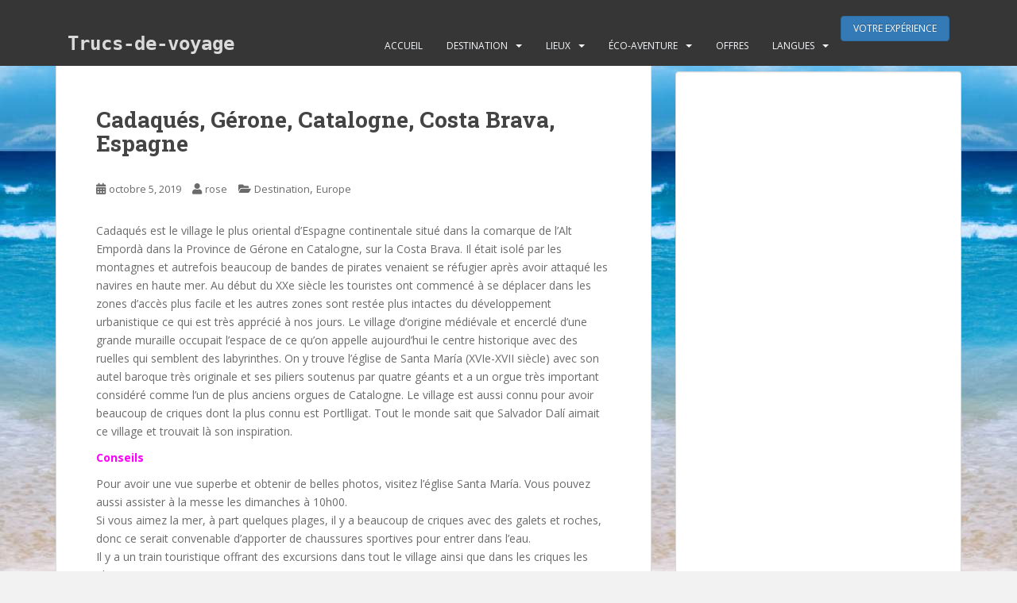

--- FILE ---
content_type: text/html; charset=UTF-8
request_url: https://tips-and-travel.com/cadaques-gerone-catalogne-cote-brava-espagne/
body_size: 12997
content:
<!doctype html>
<!--[if !IE]>
<html class="no-js non-ie" lang="fr-FR"> <![endif]-->
<!--[if IE 7 ]>
<html class="no-js ie7" lang="fr-FR"> <![endif]-->
<!--[if IE 8 ]>
<html class="no-js ie8" lang="fr-FR"> <![endif]-->
<!--[if IE 9 ]>
<html class="no-js ie9" lang="fr-FR"> <![endif]-->
<!--[if gt IE 9]><!-->
<html class="no-js" lang="fr-FR"> <!--<![endif]-->
<head>
<meta charset="UTF-8">
<meta name="viewport" content="width=device-width, initial-scale=1">
<meta name="theme-color" content="">
<link rel="profile" href="https://gmpg.org/xfn/11">

<title>Cadaqués, Gérone, Catalogne, Costa Brava, Espagne &#8211; Trucs-de-voyage</title>
<meta name='robots' content='max-image-preview:large' />
	<style>img:is([sizes="auto" i], [sizes^="auto," i]) { contain-intrinsic-size: 3000px 1500px }</style>
	<link rel="alternate" href="https://tips-and-travel.com/cadaques-gerone-catalogne-cote-brava-espagne/" hreflang="fr" />
<link rel="alternate" href="https://tips-and-travel.com/cadaques-girona-catalonia-costa-brava-spain/" hreflang="en" />
<link rel="alternate" href="https://tips-and-travel.com/cadaques-girona-cataluna-costa-brava-espana/" hreflang="es" />
<link rel="alternate" href="https://tips-and-travel.com/cadaques-girona-catalogna-costa-brava-spagna/" hreflang="it" />
<link rel="alternate" href="https://tips-and-travel.com/cadaques-girona-catalunha-costa-brava-espanha/" hreflang="pt" />
<link rel='dns-prefetch' href='//fonts.googleapis.com' />
<link rel="alternate" type="application/rss+xml" title="Trucs-de-voyage &raquo; Flux" href="https://tips-and-travel.com/language/fr/feed/" />
<link rel="alternate" type="application/rss+xml" title="Trucs-de-voyage &raquo; Flux des commentaires" href="https://tips-and-travel.com/language/fr/comments/feed/" />
<link rel="alternate" type="application/rss+xml" title="Trucs-de-voyage &raquo; Cadaqués, Gérone, Catalogne, Costa Brava, Espagne Flux des commentaires" href="https://tips-and-travel.com/cadaques-gerone-catalogne-cote-brava-espagne/feed/" />
		<!-- This site uses the Google Analytics by ExactMetrics plugin v8.7.4 - Using Analytics tracking - https://www.exactmetrics.com/ -->
		<!-- Note: ExactMetrics is not currently configured on this site. The site owner needs to authenticate with Google Analytics in the ExactMetrics settings panel. -->
					<!-- No tracking code set -->
				<!-- / Google Analytics by ExactMetrics -->
		<script type="text/javascript">
/* <![CDATA[ */
window._wpemojiSettings = {"baseUrl":"https:\/\/s.w.org\/images\/core\/emoji\/15.0.3\/72x72\/","ext":".png","svgUrl":"https:\/\/s.w.org\/images\/core\/emoji\/15.0.3\/svg\/","svgExt":".svg","source":{"concatemoji":"https:\/\/tips-and-travel.com\/wp-includes\/js\/wp-emoji-release.min.js?ver=6.7.4"}};
/*! This file is auto-generated */
!function(i,n){var o,s,e;function c(e){try{var t={supportTests:e,timestamp:(new Date).valueOf()};sessionStorage.setItem(o,JSON.stringify(t))}catch(e){}}function p(e,t,n){e.clearRect(0,0,e.canvas.width,e.canvas.height),e.fillText(t,0,0);var t=new Uint32Array(e.getImageData(0,0,e.canvas.width,e.canvas.height).data),r=(e.clearRect(0,0,e.canvas.width,e.canvas.height),e.fillText(n,0,0),new Uint32Array(e.getImageData(0,0,e.canvas.width,e.canvas.height).data));return t.every(function(e,t){return e===r[t]})}function u(e,t,n){switch(t){case"flag":return n(e,"\ud83c\udff3\ufe0f\u200d\u26a7\ufe0f","\ud83c\udff3\ufe0f\u200b\u26a7\ufe0f")?!1:!n(e,"\ud83c\uddfa\ud83c\uddf3","\ud83c\uddfa\u200b\ud83c\uddf3")&&!n(e,"\ud83c\udff4\udb40\udc67\udb40\udc62\udb40\udc65\udb40\udc6e\udb40\udc67\udb40\udc7f","\ud83c\udff4\u200b\udb40\udc67\u200b\udb40\udc62\u200b\udb40\udc65\u200b\udb40\udc6e\u200b\udb40\udc67\u200b\udb40\udc7f");case"emoji":return!n(e,"\ud83d\udc26\u200d\u2b1b","\ud83d\udc26\u200b\u2b1b")}return!1}function f(e,t,n){var r="undefined"!=typeof WorkerGlobalScope&&self instanceof WorkerGlobalScope?new OffscreenCanvas(300,150):i.createElement("canvas"),a=r.getContext("2d",{willReadFrequently:!0}),o=(a.textBaseline="top",a.font="600 32px Arial",{});return e.forEach(function(e){o[e]=t(a,e,n)}),o}function t(e){var t=i.createElement("script");t.src=e,t.defer=!0,i.head.appendChild(t)}"undefined"!=typeof Promise&&(o="wpEmojiSettingsSupports",s=["flag","emoji"],n.supports={everything:!0,everythingExceptFlag:!0},e=new Promise(function(e){i.addEventListener("DOMContentLoaded",e,{once:!0})}),new Promise(function(t){var n=function(){try{var e=JSON.parse(sessionStorage.getItem(o));if("object"==typeof e&&"number"==typeof e.timestamp&&(new Date).valueOf()<e.timestamp+604800&&"object"==typeof e.supportTests)return e.supportTests}catch(e){}return null}();if(!n){if("undefined"!=typeof Worker&&"undefined"!=typeof OffscreenCanvas&&"undefined"!=typeof URL&&URL.createObjectURL&&"undefined"!=typeof Blob)try{var e="postMessage("+f.toString()+"("+[JSON.stringify(s),u.toString(),p.toString()].join(",")+"));",r=new Blob([e],{type:"text/javascript"}),a=new Worker(URL.createObjectURL(r),{name:"wpTestEmojiSupports"});return void(a.onmessage=function(e){c(n=e.data),a.terminate(),t(n)})}catch(e){}c(n=f(s,u,p))}t(n)}).then(function(e){for(var t in e)n.supports[t]=e[t],n.supports.everything=n.supports.everything&&n.supports[t],"flag"!==t&&(n.supports.everythingExceptFlag=n.supports.everythingExceptFlag&&n.supports[t]);n.supports.everythingExceptFlag=n.supports.everythingExceptFlag&&!n.supports.flag,n.DOMReady=!1,n.readyCallback=function(){n.DOMReady=!0}}).then(function(){return e}).then(function(){var e;n.supports.everything||(n.readyCallback(),(e=n.source||{}).concatemoji?t(e.concatemoji):e.wpemoji&&e.twemoji&&(t(e.twemoji),t(e.wpemoji)))}))}((window,document),window._wpemojiSettings);
/* ]]> */
</script>
<link rel='stylesheet' id='cnss_font_awesome_css-css' href='https://tips-and-travel.com/wp-content/plugins/easy-social-icons/css/font-awesome/css/all.min.css?ver=6.7.2' type='text/css' media='all' />
<link rel='stylesheet' id='cnss_font_awesome_v4_shims-css' href='https://tips-and-travel.com/wp-content/plugins/easy-social-icons/css/font-awesome/css/v4-shims.min.css?ver=6.7.2' type='text/css' media='all' />
<link rel='stylesheet' id='cnss_css-css' href='https://tips-and-travel.com/wp-content/plugins/easy-social-icons/css/cnss.css?ver=1.0' type='text/css' media='all' />
<link rel='stylesheet' id='cnss_share_css-css' href='https://tips-and-travel.com/wp-content/plugins/easy-social-icons/css/share.css?ver=1.0' type='text/css' media='all' />
<style id='wp-emoji-styles-inline-css' type='text/css'>

	img.wp-smiley, img.emoji {
		display: inline !important;
		border: none !important;
		box-shadow: none !important;
		height: 1em !important;
		width: 1em !important;
		margin: 0 0.07em !important;
		vertical-align: -0.1em !important;
		background: none !important;
		padding: 0 !important;
	}
</style>
<link rel='stylesheet' id='wp-block-library-css' href='https://tips-and-travel.com/wp-includes/css/dist/block-library/style.min.css?ver=6.7.4' type='text/css' media='all' />
<style id='classic-theme-styles-inline-css' type='text/css'>
/*! This file is auto-generated */
.wp-block-button__link{color:#fff;background-color:#32373c;border-radius:9999px;box-shadow:none;text-decoration:none;padding:calc(.667em + 2px) calc(1.333em + 2px);font-size:1.125em}.wp-block-file__button{background:#32373c;color:#fff;text-decoration:none}
</style>
<style id='global-styles-inline-css' type='text/css'>
:root{--wp--preset--aspect-ratio--square: 1;--wp--preset--aspect-ratio--4-3: 4/3;--wp--preset--aspect-ratio--3-4: 3/4;--wp--preset--aspect-ratio--3-2: 3/2;--wp--preset--aspect-ratio--2-3: 2/3;--wp--preset--aspect-ratio--16-9: 16/9;--wp--preset--aspect-ratio--9-16: 9/16;--wp--preset--color--black: #000000;--wp--preset--color--cyan-bluish-gray: #abb8c3;--wp--preset--color--white: #ffffff;--wp--preset--color--pale-pink: #f78da7;--wp--preset--color--vivid-red: #cf2e2e;--wp--preset--color--luminous-vivid-orange: #ff6900;--wp--preset--color--luminous-vivid-amber: #fcb900;--wp--preset--color--light-green-cyan: #7bdcb5;--wp--preset--color--vivid-green-cyan: #00d084;--wp--preset--color--pale-cyan-blue: #8ed1fc;--wp--preset--color--vivid-cyan-blue: #0693e3;--wp--preset--color--vivid-purple: #9b51e0;--wp--preset--gradient--vivid-cyan-blue-to-vivid-purple: linear-gradient(135deg,rgba(6,147,227,1) 0%,rgb(155,81,224) 100%);--wp--preset--gradient--light-green-cyan-to-vivid-green-cyan: linear-gradient(135deg,rgb(122,220,180) 0%,rgb(0,208,130) 100%);--wp--preset--gradient--luminous-vivid-amber-to-luminous-vivid-orange: linear-gradient(135deg,rgba(252,185,0,1) 0%,rgba(255,105,0,1) 100%);--wp--preset--gradient--luminous-vivid-orange-to-vivid-red: linear-gradient(135deg,rgba(255,105,0,1) 0%,rgb(207,46,46) 100%);--wp--preset--gradient--very-light-gray-to-cyan-bluish-gray: linear-gradient(135deg,rgb(238,238,238) 0%,rgb(169,184,195) 100%);--wp--preset--gradient--cool-to-warm-spectrum: linear-gradient(135deg,rgb(74,234,220) 0%,rgb(151,120,209) 20%,rgb(207,42,186) 40%,rgb(238,44,130) 60%,rgb(251,105,98) 80%,rgb(254,248,76) 100%);--wp--preset--gradient--blush-light-purple: linear-gradient(135deg,rgb(255,206,236) 0%,rgb(152,150,240) 100%);--wp--preset--gradient--blush-bordeaux: linear-gradient(135deg,rgb(254,205,165) 0%,rgb(254,45,45) 50%,rgb(107,0,62) 100%);--wp--preset--gradient--luminous-dusk: linear-gradient(135deg,rgb(255,203,112) 0%,rgb(199,81,192) 50%,rgb(65,88,208) 100%);--wp--preset--gradient--pale-ocean: linear-gradient(135deg,rgb(255,245,203) 0%,rgb(182,227,212) 50%,rgb(51,167,181) 100%);--wp--preset--gradient--electric-grass: linear-gradient(135deg,rgb(202,248,128) 0%,rgb(113,206,126) 100%);--wp--preset--gradient--midnight: linear-gradient(135deg,rgb(2,3,129) 0%,rgb(40,116,252) 100%);--wp--preset--font-size--small: 13px;--wp--preset--font-size--medium: 20px;--wp--preset--font-size--large: 36px;--wp--preset--font-size--x-large: 42px;--wp--preset--spacing--20: 0.44rem;--wp--preset--spacing--30: 0.67rem;--wp--preset--spacing--40: 1rem;--wp--preset--spacing--50: 1.5rem;--wp--preset--spacing--60: 2.25rem;--wp--preset--spacing--70: 3.38rem;--wp--preset--spacing--80: 5.06rem;--wp--preset--shadow--natural: 6px 6px 9px rgba(0, 0, 0, 0.2);--wp--preset--shadow--deep: 12px 12px 50px rgba(0, 0, 0, 0.4);--wp--preset--shadow--sharp: 6px 6px 0px rgba(0, 0, 0, 0.2);--wp--preset--shadow--outlined: 6px 6px 0px -3px rgba(255, 255, 255, 1), 6px 6px rgba(0, 0, 0, 1);--wp--preset--shadow--crisp: 6px 6px 0px rgba(0, 0, 0, 1);}:where(.is-layout-flex){gap: 0.5em;}:where(.is-layout-grid){gap: 0.5em;}body .is-layout-flex{display: flex;}.is-layout-flex{flex-wrap: wrap;align-items: center;}.is-layout-flex > :is(*, div){margin: 0;}body .is-layout-grid{display: grid;}.is-layout-grid > :is(*, div){margin: 0;}:where(.wp-block-columns.is-layout-flex){gap: 2em;}:where(.wp-block-columns.is-layout-grid){gap: 2em;}:where(.wp-block-post-template.is-layout-flex){gap: 1.25em;}:where(.wp-block-post-template.is-layout-grid){gap: 1.25em;}.has-black-color{color: var(--wp--preset--color--black) !important;}.has-cyan-bluish-gray-color{color: var(--wp--preset--color--cyan-bluish-gray) !important;}.has-white-color{color: var(--wp--preset--color--white) !important;}.has-pale-pink-color{color: var(--wp--preset--color--pale-pink) !important;}.has-vivid-red-color{color: var(--wp--preset--color--vivid-red) !important;}.has-luminous-vivid-orange-color{color: var(--wp--preset--color--luminous-vivid-orange) !important;}.has-luminous-vivid-amber-color{color: var(--wp--preset--color--luminous-vivid-amber) !important;}.has-light-green-cyan-color{color: var(--wp--preset--color--light-green-cyan) !important;}.has-vivid-green-cyan-color{color: var(--wp--preset--color--vivid-green-cyan) !important;}.has-pale-cyan-blue-color{color: var(--wp--preset--color--pale-cyan-blue) !important;}.has-vivid-cyan-blue-color{color: var(--wp--preset--color--vivid-cyan-blue) !important;}.has-vivid-purple-color{color: var(--wp--preset--color--vivid-purple) !important;}.has-black-background-color{background-color: var(--wp--preset--color--black) !important;}.has-cyan-bluish-gray-background-color{background-color: var(--wp--preset--color--cyan-bluish-gray) !important;}.has-white-background-color{background-color: var(--wp--preset--color--white) !important;}.has-pale-pink-background-color{background-color: var(--wp--preset--color--pale-pink) !important;}.has-vivid-red-background-color{background-color: var(--wp--preset--color--vivid-red) !important;}.has-luminous-vivid-orange-background-color{background-color: var(--wp--preset--color--luminous-vivid-orange) !important;}.has-luminous-vivid-amber-background-color{background-color: var(--wp--preset--color--luminous-vivid-amber) !important;}.has-light-green-cyan-background-color{background-color: var(--wp--preset--color--light-green-cyan) !important;}.has-vivid-green-cyan-background-color{background-color: var(--wp--preset--color--vivid-green-cyan) !important;}.has-pale-cyan-blue-background-color{background-color: var(--wp--preset--color--pale-cyan-blue) !important;}.has-vivid-cyan-blue-background-color{background-color: var(--wp--preset--color--vivid-cyan-blue) !important;}.has-vivid-purple-background-color{background-color: var(--wp--preset--color--vivid-purple) !important;}.has-black-border-color{border-color: var(--wp--preset--color--black) !important;}.has-cyan-bluish-gray-border-color{border-color: var(--wp--preset--color--cyan-bluish-gray) !important;}.has-white-border-color{border-color: var(--wp--preset--color--white) !important;}.has-pale-pink-border-color{border-color: var(--wp--preset--color--pale-pink) !important;}.has-vivid-red-border-color{border-color: var(--wp--preset--color--vivid-red) !important;}.has-luminous-vivid-orange-border-color{border-color: var(--wp--preset--color--luminous-vivid-orange) !important;}.has-luminous-vivid-amber-border-color{border-color: var(--wp--preset--color--luminous-vivid-amber) !important;}.has-light-green-cyan-border-color{border-color: var(--wp--preset--color--light-green-cyan) !important;}.has-vivid-green-cyan-border-color{border-color: var(--wp--preset--color--vivid-green-cyan) !important;}.has-pale-cyan-blue-border-color{border-color: var(--wp--preset--color--pale-cyan-blue) !important;}.has-vivid-cyan-blue-border-color{border-color: var(--wp--preset--color--vivid-cyan-blue) !important;}.has-vivid-purple-border-color{border-color: var(--wp--preset--color--vivid-purple) !important;}.has-vivid-cyan-blue-to-vivid-purple-gradient-background{background: var(--wp--preset--gradient--vivid-cyan-blue-to-vivid-purple) !important;}.has-light-green-cyan-to-vivid-green-cyan-gradient-background{background: var(--wp--preset--gradient--light-green-cyan-to-vivid-green-cyan) !important;}.has-luminous-vivid-amber-to-luminous-vivid-orange-gradient-background{background: var(--wp--preset--gradient--luminous-vivid-amber-to-luminous-vivid-orange) !important;}.has-luminous-vivid-orange-to-vivid-red-gradient-background{background: var(--wp--preset--gradient--luminous-vivid-orange-to-vivid-red) !important;}.has-very-light-gray-to-cyan-bluish-gray-gradient-background{background: var(--wp--preset--gradient--very-light-gray-to-cyan-bluish-gray) !important;}.has-cool-to-warm-spectrum-gradient-background{background: var(--wp--preset--gradient--cool-to-warm-spectrum) !important;}.has-blush-light-purple-gradient-background{background: var(--wp--preset--gradient--blush-light-purple) !important;}.has-blush-bordeaux-gradient-background{background: var(--wp--preset--gradient--blush-bordeaux) !important;}.has-luminous-dusk-gradient-background{background: var(--wp--preset--gradient--luminous-dusk) !important;}.has-pale-ocean-gradient-background{background: var(--wp--preset--gradient--pale-ocean) !important;}.has-electric-grass-gradient-background{background: var(--wp--preset--gradient--electric-grass) !important;}.has-midnight-gradient-background{background: var(--wp--preset--gradient--midnight) !important;}.has-small-font-size{font-size: var(--wp--preset--font-size--small) !important;}.has-medium-font-size{font-size: var(--wp--preset--font-size--medium) !important;}.has-large-font-size{font-size: var(--wp--preset--font-size--large) !important;}.has-x-large-font-size{font-size: var(--wp--preset--font-size--x-large) !important;}
:where(.wp-block-post-template.is-layout-flex){gap: 1.25em;}:where(.wp-block-post-template.is-layout-grid){gap: 1.25em;}
:where(.wp-block-columns.is-layout-flex){gap: 2em;}:where(.wp-block-columns.is-layout-grid){gap: 2em;}
:root :where(.wp-block-pullquote){font-size: 1.5em;line-height: 1.6;}
</style>
<link rel='stylesheet' id='bbp-default-css' href='https://tips-and-travel.com/wp-content/plugins/bbpress/templates/default/css/bbpress.min.css?ver=2.6.14' type='text/css' media='all' />
<link rel='stylesheet' id='contact-form-7-css' href='https://tips-and-travel.com/wp-content/plugins/contact-form-7/includes/css/styles.css?ver=6.1' type='text/css' media='all' />
<link rel='stylesheet' id='sparkling-bootstrap-css' href='https://tips-and-travel.com/wp-content/themes/sparkling/assets/css/bootstrap.min.css?ver=6.7.4' type='text/css' media='all' />
<link rel='stylesheet' id='sparkling-icons-css' href='https://tips-and-travel.com/wp-content/themes/sparkling/assets/css/fontawesome-all.min.css?ver=5.1.1.' type='text/css' media='all' />
<link rel='stylesheet' id='sparkling-fonts-css' href='//fonts.googleapis.com/css?family=Open+Sans%3A400italic%2C400%2C600%2C700%7CRoboto+Slab%3A400%2C300%2C700&#038;ver=6.7.4' type='text/css' media='all' />
<link rel='stylesheet' id='sparkling-style-css' href='https://tips-and-travel.com/wp-content/themes/sparkling-child/style.css?ver=2.4.2' type='text/css' media='all' />
<script type="text/javascript" src="https://tips-and-travel.com/wp-includes/js/jquery/jquery.min.js?ver=3.7.1" id="jquery-core-js"></script>
<script type="text/javascript" src="https://tips-and-travel.com/wp-includes/js/jquery/jquery-migrate.min.js?ver=3.4.1" id="jquery-migrate-js"></script>
<script type="text/javascript" src="https://tips-and-travel.com/wp-content/plugins/easy-social-icons/js/cnss.js?ver=1.0" id="cnss_js-js"></script>
<script type="text/javascript" src="https://tips-and-travel.com/wp-content/plugins/easy-social-icons/js/share.js?ver=1.0" id="cnss_share_js-js"></script>
<script type="text/javascript" src="https://tips-and-travel.com/wp-content/themes/sparkling/assets/js/vendor/bootstrap.min.js?ver=6.7.4" id="sparkling-bootstrapjs-js"></script>
<script type="text/javascript" src="https://tips-and-travel.com/wp-content/themes/sparkling/assets/js/functions.js?ver=20180503" id="sparkling-functions-js"></script>
<link rel="https://api.w.org/" href="https://tips-and-travel.com/wp-json/" /><link rel="alternate" title="JSON" type="application/json" href="https://tips-and-travel.com/wp-json/wp/v2/posts/19850" /><link rel="EditURI" type="application/rsd+xml" title="RSD" href="https://tips-and-travel.com/xmlrpc.php?rsd" />
<meta name="generator" content="WordPress 6.7.4" />
<link rel="canonical" href="https://tips-and-travel.com/cadaques-gerone-catalogne-cote-brava-espagne/" />
<link rel='shortlink' href='https://tips-and-travel.com/?p=19850' />
<link rel="alternate" title="oEmbed (JSON)" type="application/json+oembed" href="https://tips-and-travel.com/wp-json/oembed/1.0/embed?url=https%3A%2F%2Ftips-and-travel.com%2Fcadaques-gerone-catalogne-cote-brava-espagne%2F" />
<link rel="alternate" title="oEmbed (XML)" type="text/xml+oembed" href="https://tips-and-travel.com/wp-json/oembed/1.0/embed?url=https%3A%2F%2Ftips-and-travel.com%2Fcadaques-gerone-catalogne-cote-brava-espagne%2F&#038;format=xml" />
<style type="text/css">
		ul.cnss-social-icon li.cn-fa-icon a:hover{color:#ffffff!important;}
		</style><script async src="https://pagead2.googlesyndication.com/pagead/js/adsbygoogle.js?client=ca-pub-2663588668861108"
     crossorigin="anonymous"></script>
 <!-- OneAll.com / Social Login for WordPress / v5.10.0 -->
<script data-cfasync="false" type="text/javascript">
 (function() {
  var oa = document.createElement('script'); oa.type = 'text/javascript';
  oa.async = true; oa.src = 'https://tips-and-travel.api.oneall.com/socialize/library.js';
  var s = document.getElementsByTagName('script')[0]; s.parentNode.insertBefore(oa, s);
 })();
</script>
<style type="text/css">.btn-default:hover, .btn-default:focus,.label-default[href]:hover, .label-default[href]:focus, .tagcloud a:hover, .tagcloud a:focus, button, .main-content [class*="navigation"] a:hover, .main-content [class*="navigation"] a:focus, #infinite-handle span:hover, #infinite-handle span:focus-within, .btn.btn-default.read-more:hover, .btn.btn-default.read-more:focus, .btn-default:hover, .btn-default:focus, .scroll-to-top:hover, .scroll-to-top:focus, .btn-default:active, .btn-default.active, .site-main [class*="navigation"] a:hover, .site-main [class*="navigation"] a:focus, .more-link:hover, .more-link:focus, #image-navigation .nav-previous a:hover, #image-navigation .nav-previous a:focus, #image-navigation .nav-next a:hover, #image-navigation .nav-next a:focus, .cfa-button:hover, .cfa-button:focus, .woocommerce a.button:hover, .woocommerce a.button:focus, .woocommerce button.button:hover, .woocommerce button.button:focus, .woocommerce input.button:hover, .woocommerce input.button:focus, .woocommerce #respond input#submit.alt:hover, .woocommerce #respond input#submit.alt:focus, .woocommerce a.button:hover, .woocommerce a.button:focus, .woocommerce button.button:hover, .woocommerce button.button:focus, .woocommerce input.button:hover, .woocommerce input.button:focus, .woocommerce a.button.alt:hover, .woocommerce a.button.alt:focus, .woocommerce button.button.alt:hover, .woocommerce button.button.alt:focus, .woocommerce input.button.alt:hover, .woocommerce input.button.alt:focus, a:hover .flex-caption h2 { background-color: #000000; border-color: #000000; }.pagination>li>a:focus, .pagination>li>a:hover, .pagination>li>span:focus-within, .pagination>li>span:hover {color: #000000;}body, .entry-content {color:#6B6B6B}.entry-content {font-family: Open Sans;}.entry-content {font-size:14px}.entry-content {font-weight:normal}</style><link rel="pingback" href="https://tips-and-travel.com/xmlrpc.php">		<style type="text/css">
				.navbar > .container .navbar-brand {
			color: #dadada;
		}
		</style>
	<style type="text/css" id="custom-background-css">
body.custom-background { background-image: url("https://tips-and-travel.com/wp-content/uploads/2014/08/backTandT1.jpg"); background-position: left top; background-size: auto; background-repeat: repeat-x; background-attachment: fixed; }
</style>
			<style type="text/css" id="wp-custom-css">
			#slider {
background-color: #9BCEFF; /* Change this color code */
}		</style>
		
</head>

<body data-rsssl=1 class="post-template-default single single-post postid-19850 single-format-standard custom-background group-blog">
	
<script type="text/javascript" id="bbp-swap-no-js-body-class">
	document.body.className = document.body.className.replace( 'bbp-no-js', 'bbp-js' );
</script>

<a class="sr-only sr-only-focusable" href="#content">Skip to main content</a>
<div id="page" class="hfeed site">

	<header id="masthead" class="site-header" role="banner">
		<nav class="navbar navbar-default
		" role="navigation">
			<div class="container">
				<div class="row">
					<div class="site-navigation-inner col-sm-12">
						<div class="navbar-header">


														<div id="logo">
															<p class="site-name">																		<a class="navbar-brand" href="https://tips-and-travel.com/language/fr/" title="Trucs-de-voyage" rel="home">Trucs-de-voyage</a>
																</p>																													</div><!-- end of #logo -->

							<button type="button" class="btn navbar-toggle" data-toggle="collapse" data-target=".navbar-ex1-collapse">
								<span class="sr-only">Toggle navigation</span>
								<span class="icon-bar"></span>
								<span class="icon-bar"></span>
								<span class="icon-bar"></span>
							</button>
						</div>



						<div class="collapse navbar-collapse navbar-ex1-collapse"><ul id="menu-francais" class="nav navbar-nav"><li id="menu-item-211" class="menu-item menu-item-type-custom menu-item-object-custom menu-item-211"><a href="https://tips-and-travel.com/?lang=fr">accueil</a></li>
<li id="menu-item-453" class="menu-item menu-item-type-taxonomy menu-item-object-category current-post-ancestor current-menu-parent current-post-parent menu-item-has-children menu-item-453 dropdown"><a href="https://tips-and-travel.com/category/destination-fr/">Destination</a><span class="caret sparkling-dropdown"></span>
<ul role="menu" class=" dropdown-menu">
	<li id="menu-item-454" class="menu-item menu-item-type-taxonomy menu-item-object-category menu-item-454"><a href="https://tips-and-travel.com/category/destination-fr/amerique-du-nord/">Amérique du nord</a></li>
	<li id="menu-item-455" class="menu-item menu-item-type-taxonomy menu-item-object-category menu-item-455"><a href="https://tips-and-travel.com/category/destination-fr/amerique-du-sud/">Amérique du Sud</a></li>
	<li id="menu-item-4637" class="menu-item menu-item-type-taxonomy menu-item-object-category menu-item-4637"><a href="https://tips-and-travel.com/category/destination-fr/amerique-centrale/">Amérique Centrale</a></li>
	<li id="menu-item-456" class="menu-item menu-item-type-taxonomy menu-item-object-category menu-item-456"><a href="https://tips-and-travel.com/category/destination-fr/caraibe/">Caraïbes</a></li>
	<li id="menu-item-457" class="menu-item menu-item-type-taxonomy menu-item-object-category current-post-ancestor current-menu-parent current-post-parent menu-item-457"><a href="https://tips-and-travel.com/category/destination-fr/europe/">Europe</a></li>
	<li id="menu-item-458" class="menu-item menu-item-type-taxonomy menu-item-object-category menu-item-458"><a href="https://tips-and-travel.com/category/destination-fr/pres-de-montreal/">Près de Montréal</a></li>
	<li id="menu-item-3048" class="menu-item menu-item-type-taxonomy menu-item-object-category menu-item-3048"><a href="https://tips-and-travel.com/category/destination-fr/australie/">Australie</a></li>
	<li id="menu-item-3394" class="menu-item menu-item-type-taxonomy menu-item-object-category menu-item-3394"><a href="https://tips-and-travel.com/category/destination-fr/afrique/">Afrique</a></li>
	<li id="menu-item-4793" class="menu-item menu-item-type-taxonomy menu-item-object-category menu-item-4793"><a href="https://tips-and-travel.com/category/destination/africa/">Africa</a></li>
	<li id="menu-item-8517" class="menu-item menu-item-type-taxonomy menu-item-object-category menu-item-8517"><a href="https://tips-and-travel.com/category/destination-fr/moyen-orient/">Moyen-Orient</a></li>
</ul>
</li>
<li id="menu-item-1553" class="menu-item menu-item-type-taxonomy menu-item-object-category menu-item-has-children menu-item-1553 dropdown"><a href="https://tips-and-travel.com/category/lieux/">Lieux</a><span class="caret sparkling-dropdown"></span>
<ul role="menu" class=" dropdown-menu">
	<li id="menu-item-8462" class="menu-item menu-item-type-taxonomy menu-item-object-category menu-item-8462"><a href="https://tips-and-travel.com/category/lieux/hotel-f/">Hôtel</a></li>
	<li id="menu-item-1554" class="menu-item menu-item-type-taxonomy menu-item-object-category menu-item-1554"><a href="https://tips-and-travel.com/category/lieux/culturel/">Culturel</a></li>
	<li id="menu-item-1555" class="menu-item menu-item-type-taxonomy menu-item-object-category menu-item-1555"><a href="https://tips-and-travel.com/category/lieux/naturel/">Naturel</a></li>
	<li id="menu-item-2403" class="menu-item menu-item-type-taxonomy menu-item-object-category menu-item-2403"><a href="https://tips-and-travel.com/category/lieux/evenements/">Événements et Festivals</a></li>
	<li id="menu-item-2402" class="menu-item menu-item-type-taxonomy menu-item-object-category menu-item-2402"><a href="https://tips-and-travel.com/category/lieux/attractions/">Attractions</a></li>
	<li id="menu-item-4323" class="menu-item menu-item-type-taxonomy menu-item-object-category menu-item-4323"><a href="https://tips-and-travel.com/category/lieux/culte/">Culte</a></li>
</ul>
</li>
<li id="menu-item-8155" class="menu-item menu-item-type-taxonomy menu-item-object-category menu-item-has-children menu-item-8155 dropdown"><a href="https://tips-and-travel.com/category/special/">Éco-aventure</a><span class="caret sparkling-dropdown"></span>
<ul role="menu" class=" dropdown-menu">
	<li id="menu-item-8156" class="menu-item menu-item-type-taxonomy menu-item-object-category menu-item-8156"><a href="https://tips-and-travel.com/category/special/photos-f/">Photos</a></li>
	<li id="menu-item-8157" class="menu-item menu-item-type-taxonomy menu-item-object-category menu-item-8157"><a href="https://tips-and-travel.com/category/special/videos-f/">Vidéos</a></li>
	<li id="menu-item-11770" class="menu-item menu-item-type-taxonomy menu-item-object-category menu-item-11770"><a href="https://tips-and-travel.com/category/special/trucs-fr/">Trucs</a></li>
</ul>
</li>
<li id="menu-item-2367" class="menu-item menu-item-type-taxonomy menu-item-object-category menu-item-2367"><a href="https://tips-and-travel.com/category/offres/">Offres</a></li>
<li id="menu-item-1212" class="menu-item menu-item-type-post_type menu-item-object-page menu-item-has-children menu-item-1212 dropdown"><a href="https://tips-and-travel.com/langues/">Langues</a><span class="caret sparkling-dropdown"></span>
<ul role="menu" class=" dropdown-menu">
	<li id="menu-item-213-en" class="lang-item lang-item-11 lang-item-en lang-item-first menu-item menu-item-type-custom menu-item-object-custom menu-item-213-en"><a href="https://tips-and-travel.com/cadaques-girona-catalonia-costa-brava-spain/" hreflang="en-CA" lang="en-CA">English</a></li>
	<li id="menu-item-213-es" class="lang-item lang-item-15 lang-item-es menu-item menu-item-type-custom menu-item-object-custom menu-item-213-es"><a href="https://tips-and-travel.com/cadaques-girona-cataluna-costa-brava-espana/" hreflang="es-ES" lang="es-ES">Español</a></li>
	<li id="menu-item-213-it" class="lang-item lang-item-70 lang-item-it menu-item menu-item-type-custom menu-item-object-custom menu-item-213-it"><a href="https://tips-and-travel.com/cadaques-girona-catalogna-costa-brava-spagna/" hreflang="it-IT" lang="it-IT">Italiano</a></li>
	<li id="menu-item-213-pt" class="lang-item lang-item-300 lang-item-pt menu-item menu-item-type-custom menu-item-object-custom menu-item-213-pt"><a href="https://tips-and-travel.com/cadaques-girona-catalunha-costa-brava-espanha/" hreflang="pt-BR" lang="pt-BR">Português</a></li>
</ul>
</li>
<li id="menu-item-2314" class="free_download btn btn-mini btn-primary menu-item menu-item-type-custom menu-item-object-custom menu-item-2314"><a href="https://tips-and-travel.com/?p=2383">Votre expérience</a></li>
</ul></div>


					</div>
				</div>
			</div>
		</nav><!-- .site-navigation -->
	</header><!-- #masthead -->

	<div id="content" class="site-content">

		<div class="top-section">
								</div>

		<div class="container main-content-area">
						<div class="row pull-left">
				<div class="main-content-inner col-sm-12 col-md-8">

	<div id="primary" class="content-area">
		<main id="main" class="site-main" role="main">

		<article id="post-19850" class="post-19850 post type-post status-publish format-standard hentry category-destination-fr category-europe">
		<div class="post-inner-content">
		<header class="entry-header page-header">

			<h1 class="entry-title ">Cadaqués, Gérone, Catalogne, Costa Brava, Espagne</h1>

			<div class="entry-meta">
				<span class="posted-on"><i class="fa fa-calendar-alt"></i> <a href="https://tips-and-travel.com/cadaques-gerone-catalogne-cote-brava-espagne/" rel="bookmark"><time class="entry-date published" datetime="2019-10-05T00:01:00-04:00">octobre 5, 2019</time><time class="updated" datetime="2019-10-05T21:08:42-04:00">octobre 5, 2019</time></a></span><span class="byline"> <i class="fa fa-user"></i> <span class="author vcard"><a class="url fn n" href="https://tips-and-travel.com/language/fr/author/rosefran/">rose</a></span></span>
								<span class="cat-links"><i class="fa fa-folder-open"></i>
				 <a href="https://tips-and-travel.com/category/destination-fr/" rel="category tag">Destination</a>, <a href="https://tips-and-travel.com/category/destination-fr/europe/" rel="category tag">Europe</a>				</span>
								
			</div><!-- .entry-meta -->
		</header><!-- .entry-header -->

		<div class="entry-content">
			<p>Cadaqués est le village le plus oriental d&rsquo;Espagne continentale situé dans la comarque de l&rsquo;Alt Empordà dans la Province de Gérone en Catalogne, sur la Costa Brava. Il était isolé par les montagnes et autrefois beaucoup de bandes de pirates venaient se réfugier après avoir attaqué les navires en haute mer. Au début du XXe siècle les touristes ont commencé à se déplacer dans les zones d&rsquo;accès plus facile et les autres zones sont restée plus intactes du développement urbanistique ce qui est très apprécié à nos jours. Le village d&rsquo;origine médiévale et encerclé d&rsquo;une grande muraille occupait l&rsquo;espace de ce qu&rsquo;on appelle aujourd&rsquo;hui le centre historique avec des ruelles qui semblent des labyrinthes. On y trouve l&rsquo;église de Santa María (XVIe-XVII siècle) avec son autel baroque très originale et ses piliers soutenus par quatre géants et a un orgue très important considéré comme l&rsquo;un de plus anciens orgues de Catalogne. Le village est aussi connu pour avoir beaucoup de criques dont la plus connu est Portlligat. Tout le monde sait que Salvador Dalí aimait ce village et trouvait là son inspiration.</p>
<p><span style="color: #ff00ff;"><strong>Conseils</strong></span></p>
<p>Pour avoir une vue superbe et obtenir de belles photos, visitez l&rsquo;église Santa María. Vous pouvez aussi assister à la messe les dimanches à 10h00.<br />
Si vous aimez la mer, à part quelques plages, il y a beaucoup de criques avec des galets et roches, donc ce serait convenable d&rsquo;apporter de chaussures sportives pour entrer dans l&rsquo;eau.<br />
Il y a un train touristique offrant des excursions dans tout le village ainsi que dans les criques les plus connues.</p>
<p>&nbsp;</p>
<p><p>Invalid Displayed Gallery</p></p>
<div class='code-block code-block-1' style='margin: 8px auto; text-align: center; display: block; clear: both;'>
<script async src="https://pagead2.googlesyndication.com/pagead/js/adsbygoogle.js?client=ca-pub-2663588668861108"
     crossorigin="anonymous"></script>
<ins class="adsbygoogle"
     style="display:block"
     data-ad-format="autorelaxed"
     data-ad-client="ca-pub-2663588668861108"
     data-ad-slot="5527582633"></ins>
<script>
     (adsbygoogle = window.adsbygoogle || []).push({});
</script></div>
<!-- CONTENT END 1 -->
					</div><!-- .entry-content -->

		<footer class="entry-meta">

			
		</footer><!-- .entry-meta -->
	</div>

	
</article><!-- #post-## -->

<div id="comments" class="comments-area">

			<h2 class="comments-title">
			One thought to &ldquo;Cadaqués, Gérone, Catalogne, Costa Brava, Espagne&rdquo;		</h2>

		
		<ol class="comment-list">
					<li id="comment-3026" class="comment even thread-even depth-1">
			<article id="div-comment-3026" class="comment-body">
				<footer class="comment-meta">
					<div class="comment-author vcard">
						<img alt='' src='https://secure.gravatar.com/avatar/e3cf2f2733ddaba00c1f37566a3a106e?s=60&#038;d=mm&#038;r=g' srcset='https://secure.gravatar.com/avatar/e3cf2f2733ddaba00c1f37566a3a106e?s=120&#038;d=mm&#038;r=g 2x' class='avatar avatar-60 photo' height='60' width='60' decoding='async'/>						<b class="fn">France</b> <span class="says">dit :</span>					</div><!-- .comment-author -->

					<div class="comment-metadata">
						<a href="https://tips-and-travel.com/cadaques-gerone-catalogne-cote-brava-espagne/#comment-3026"><time datetime="2015-10-14T11:59:26-04:00">octobre 14, 2015 à 11:59 am</time></a>					</div><!-- .comment-metadata -->

									</footer><!-- .comment-meta -->

				<div class="comment-content">
					<p>Très belle place!!! 🙂</p>
				</div><!-- .comment-content -->

				<div class="reply"><a rel="nofollow" class="comment-reply-link" href="https://tips-and-travel.com/cadaques-gerone-catalogne-cote-brava-espagne/?replytocom=3026#respond" data-commentid="3026" data-postid="19850" data-belowelement="div-comment-3026" data-respondelement="respond" data-replyto="Répondre à France" aria-label="Répondre à France">Répondre</a></div>			</article><!-- .comment-body -->
		</li><!-- #comment-## -->
		</ol><!-- .comment-list -->

			<div id="respond" class="comment-respond">
		<h3 id="reply-title" class="comment-reply-title">Laisser un commentaire <small><a rel="nofollow" id="cancel-comment-reply-link" href="/cadaques-gerone-catalogne-cote-brava-espagne/#respond" style="display:none;">Annuler la réponse</a></small></h3><form action="https://tips-and-travel.com/wp-comments-post.php" method="post" id="commentform" class="comment-form" novalidate> <!-- OneAll.com / Social Login for WordPress / v5.10.0 -->
<div class="oneall_social_login">
 <div class="oneall_social_login_providers" id="oneall_social_login_providers_8615263"></div>
 <script data-cfasync="false" type="text/javascript">
  var _oneall = _oneall || [];
  _oneall.push(['social_login', 'set_providers', ['facebook']]);
  _oneall.push(['social_login', 'set_callback_uri', (window.location.href + ((window.location.href.split('?')[1] ? '&amp;': '?') + "oa_social_login_source=comments"))]);
  _oneall.push(['social_login', 'set_custom_css_uri', 'https://secure.oneallcdn.com/css/api/socialize/themes/wordpress/modern.css']);
  _oneall.push(['social_login', 'do_render_ui', 'oneall_social_login_providers_8615263']);
 </script>
</div><p class="comment-notes"><span id="email-notes">Votre adresse e-mail ne sera pas publiée.</span> <span class="required-field-message">Les champs obligatoires sont indiqués avec <span class="required">*</span></span></p><p class="comment-form-comment"><label for="comment">Commentaire <span class="required">*</span></label> <textarea id="comment" name="comment" cols="45" rows="8" maxlength="65525" required></textarea></p><p class="comment-form-author"><label for="author">Nom <span class="required">*</span></label> <input id="author" name="author" type="text" value="" size="30" maxlength="245" autocomplete="name" required /></p>
<p class="comment-form-email"><label for="email">E-mail <span class="required">*</span></label> <input id="email" name="email" type="email" value="" size="30" maxlength="100" aria-describedby="email-notes" autocomplete="email" required /></p>
<p class="comment-form-url"><label for="url">Site web</label> <input id="url" name="url" type="url" value="" size="30" maxlength="200" autocomplete="url" /></p>
<p class="comment-form-cookies-consent"><input id="wp-comment-cookies-consent" name="wp-comment-cookies-consent" type="checkbox" value="yes" /> <label for="wp-comment-cookies-consent">Enregistrer mon nom, mon e-mail et mon site dans le navigateur pour mon prochain commentaire.</label></p>
<p class="form-submit"><input name="submit" type="submit" id="submit" class="submit" value="Laisser un commentaire" /> <input type='hidden' name='comment_post_ID' value='19850' id='comment_post_ID' />
<input type='hidden' name='comment_parent' id='comment_parent' value='0' />
</p><p style="display: none;"><input type="hidden" id="akismet_comment_nonce" name="akismet_comment_nonce" value="0863e2ca79" /></p><p style="display: none !important;" class="akismet-fields-container" data-prefix="ak_"><label>&#916;<textarea name="ak_hp_textarea" cols="45" rows="8" maxlength="100"></textarea></label><input type="hidden" id="ak_js_1" name="ak_js" value="198"/><script>document.getElementById( "ak_js_1" ).setAttribute( "value", ( new Date() ).getTime() );</script></p></form>	</div><!-- #respond -->
	
</div><!-- #comments -->

	<nav class="navigation post-navigation" aria-label="Publications">
		<h2 class="screen-reader-text">Navigation de l’article</h2>
		<div class="nav-links"><div class="nav-previous"><a href="https://tips-and-travel.com/kawachi-kitakyushu-japon/" rel="prev"><i class="fa fa-chevron-left"></i> <span class="post-title">Jardin de Kawachi Fuji, Kitakyushu, Japon</span></a></div><div class="nav-next"><a href="https://tips-and-travel.com/cardiff-pays-de-galles/" rel="next"><span class="post-title">Cardiff, Pays de Galles <i class="fa fa-chevron-right"></i></span></a></div></div>
	</nav>
		</main><!-- #main -->
	</div><!-- #primary -->

</div><!-- close .main-content-inner -->
<div id="secondary" class="widget-area col-sm-12 col-md-4" role="complementary">
	<div class="well">
				<aside id="block-2" class="widget widget_block"><script async src="https://pagead2.googlesyndication.com/pagead/js/adsbygoogle.js?client=ca-pub-2663588668861108"
     crossorigin="anonymous"></script>
<!-- Sidebar ads -->
<ins class="adsbygoogle"
     style="display:block"
     data-ad-client="ca-pub-2663588668861108"
     data-ad-slot="5507138007"
     data-ad-format="auto"
     data-full-width-responsive="true"></ins>
<script>
     (adsbygoogle = window.adsbygoogle || []).push({});
</script></aside><aside id="cnss_widget-3" class="widget widget_cnss_widget"><h3 class="widget-title">suivez-nous</h3><ul id="" class="cnss-social-icon " style="text-align:; text-align:-webkit-; align-self:; margin: 0 auto;">	<li class="cn-fa-facebook" style="display:inline-block;"><a class="" target="_blank" href="http://facebook.com/tipsandtravelblog" title="facebook" style=""><img src="https://1368459524_facebook.png" border="0" width="32" height="32" alt="facebook" title="facebook" style="margin:2px;" /></a></li></ul>
	
		</aside><aside id="search-2" class="widget widget_search"><h3 class="widget-title">Recherche</h3>
<form role="search" method="get" class="form-search" action="https://tips-and-travel.com/language/fr/">
  <div class="input-group">
	  <label class="screen-reader-text" for="s">Rechercher...</label>
	<input type="text" class="form-control search-query" placeholder="Rechercher" value="" name="s" title="Rechercher..." />
	<span class="input-group-btn">
	  <button type="submit" class="btn btn-default" name="submit" id="searchsubmit" value="Rechercher"><span class="glyphicon glyphicon-search"></span></button>
	</span>
  </div>
</form>
</aside>
		<aside id="recent-posts-2" class="widget widget_recent_entries">
		<h3 class="widget-title">Articles récents</h3>
		<ul>
											<li>
					<a href="https://tips-and-travel.com/plage-jean-dore-parc-jean-drapeau-montreal-quebec-canada/">Plage Jean Doré, Parc Jean-Drapeau, Montréal, Québec, Canada</a>
									</li>
											<li>
					<a href="https://tips-and-travel.com/ushuaia-terre-de-feu-argentine-2/">Ushuaia, Terre de Feu, Argentine</a>
									</li>
											<li>
					<a href="https://tips-and-travel.com/corfou-grece/">Corfou, Grèce</a>
									</li>
											<li>
					<a href="https://tips-and-travel.com/la-maison-de-juliette-verone-venetie-italie/">La maison de Juliette, Vérone, Vénétie, Italie</a>
									</li>
											<li>
					<a href="https://tips-and-travel.com/jardin-dacclimatation-de-la-orotava-port-de-la-cruz-tenerife-iles-canaries/">Jardin d’Acclimatation de La Orotava, Port de la Cruz, Tenerife, Îles Canaries</a>
									</li>
					</ul>

		</aside><aside id="calendar-3" class="widget widget_calendar"><div id="calendar_wrap" class="calendar_wrap"><table id="wp-calendar" class="wp-calendar-table">
		<caption>janvier 2026</caption>
		<thead>
		<tr>
		<th scope="col" aria-label="lundi">L</th>
		<th scope="col" aria-label="mardi">M</th>
		<th scope="col" aria-label="mercredi">M</th>
		<th scope="col" aria-label="jeudi">J</th>
		<th scope="col" aria-label="vendredi">V</th>
		<th scope="col" aria-label="samedi">S</th>
		<th scope="col" aria-label="dimanche">D</th>
		</tr>
		</thead>
		<tbody>
		<tr>
		<td colspan="3" class="pad">&nbsp;</td><td>1</td><td>2</td><td>3</td><td>4</td>
	</tr>
	<tr>
		<td>5</td><td>6</td><td>7</td><td>8</td><td>9</td><td>10</td><td>11</td>
	</tr>
	<tr>
		<td>12</td><td>13</td><td>14</td><td>15</td><td>16</td><td>17</td><td>18</td>
	</tr>
	<tr>
		<td>19</td><td>20</td><td>21</td><td>22</td><td>23</td><td id="today">24</td><td>25</td>
	</tr>
	<tr>
		<td>26</td><td>27</td><td>28</td><td>29</td><td>30</td><td>31</td>
		<td class="pad" colspan="1">&nbsp;</td>
	</tr>
	</tbody>
	</table><nav aria-label="Mois précédents et suivants" class="wp-calendar-nav">
		<span class="wp-calendar-nav-prev"><a href="https://tips-and-travel.com/language/fr/2024/06/">&laquo; Juin</a></span>
		<span class="pad">&nbsp;</span>
		<span class="wp-calendar-nav-next">&nbsp;</span>
		</nav></div></aside><aside id="polylang-2" class="widget widget_polylang"><label class="screen-reader-text" for="lang_choice_polylang-2">Choisir une langue</label><select name="lang_choice_polylang-2" id="lang_choice_polylang-2" class="pll-switcher-select">
	<option value="https://tips-and-travel.com/cadaques-gerone-catalogne-cote-brava-espagne/" lang="fr-FR" selected='selected' data-lang="{&quot;id&quot;:0,&quot;name&quot;:&quot;Fran\u00e7ais&quot;,&quot;slug&quot;:&quot;fr&quot;,&quot;dir&quot;:0}">Français</option>
	<option value="https://tips-and-travel.com/cadaques-girona-catalonia-costa-brava-spain/" lang="en-CA" data-lang="{&quot;id&quot;:0,&quot;name&quot;:&quot;English&quot;,&quot;slug&quot;:&quot;en&quot;,&quot;dir&quot;:0}">English</option>
	<option value="https://tips-and-travel.com/cadaques-girona-cataluna-costa-brava-espana/" lang="es-ES" data-lang="{&quot;id&quot;:0,&quot;name&quot;:&quot;Espa\u00f1ol&quot;,&quot;slug&quot;:&quot;es&quot;,&quot;dir&quot;:0}">Español</option>
	<option value="https://tips-and-travel.com/cadaques-girona-catalogna-costa-brava-spagna/" lang="it-IT" data-lang="{&quot;id&quot;:0,&quot;name&quot;:&quot;Italiano&quot;,&quot;slug&quot;:&quot;it&quot;,&quot;dir&quot;:0}">Italiano</option>
	<option value="https://tips-and-travel.com/cadaques-girona-catalunha-costa-brava-espanha/" lang="pt-BR" data-lang="{&quot;id&quot;:0,&quot;name&quot;:&quot;Portugu\u00eas&quot;,&quot;slug&quot;:&quot;pt&quot;,&quot;dir&quot;:0}">Português</option>

</select>
<script type="text/javascript">
					document.getElementById( "lang_choice_polylang-2" ).addEventListener( "change", function ( event ) { location.href = event.currentTarget.value; } )
				</script></aside><aside id="block-3" class="widget widget_block"><script async src="https://pagead2.googlesyndication.com/pagead/js/adsbygoogle.js?client=ca-pub-2663588668861108"
     crossorigin="anonymous"></script>
<!-- Sidebar ads -->
<ins class="adsbygoogle"
     style="display:block"
     data-ad-client="ca-pub-2663588668861108"
     data-ad-slot="5507138007"
     data-ad-format="auto"
     data-full-width-responsive="true"></ins>
<script>
     (adsbygoogle = window.adsbygoogle || []).push({});
</script></aside>	</div>
</div><!-- #secondary -->
		</div><!-- close .row -->
	</div><!-- close .container -->
</div><!-- close .site-content -->

	<div id="footer-area">
		<div class="container footer-inner">
			<div class="row">
				
				</div>
		</div>

		<footer id="colophon" class="site-footer" role="contentinfo">
			<div class="site-info container">
				<div class="row">
										<nav role="navigation" class="col-md-6">
											</nav>
					<div class="copyright col-md-6">
						<a href="https://tips-and-travel.com/" title="My Blog">My Blog</a>  All rights reserved.						Thème par <a href="http://colorlib.com/" target="_blank" rel="nofollow noopener">Colorlib</a>. Propulsé par <a href="http://wordpress.org/" target="_blank">WordPress</a>					</div>
				</div>
			</div><!-- .site-info -->
			<div class="scroll-to-top"><i class="fa fa-angle-up"></i></div><!-- .scroll-to-top -->
		</footer><!-- #colophon -->
	</div>
</div><!-- #page -->

		<script type="text/javascript">
		  jQuery(document).ready(function ($) {
			if ($(window).width() >= 767) {
			  $('.navbar-nav > li.menu-item > a').click(function () {
				if ($(this).attr('target') !== '_blank') {
				  window.location = $(this).attr('href')
				}
			  })
			}
		  })
		</script>
	<script type="text/javascript" src="https://tips-and-travel.com/wp-includes/js/jquery/ui/core.min.js?ver=1.13.3" id="jquery-ui-core-js"></script>
<script type="text/javascript" src="https://tips-and-travel.com/wp-includes/js/jquery/ui/mouse.min.js?ver=1.13.3" id="jquery-ui-mouse-js"></script>
<script type="text/javascript" src="https://tips-and-travel.com/wp-includes/js/jquery/ui/sortable.min.js?ver=1.13.3" id="jquery-ui-sortable-js"></script>
<script type="text/javascript" src="https://tips-and-travel.com/wp-includes/js/dist/hooks.min.js?ver=4d63a3d491d11ffd8ac6" id="wp-hooks-js"></script>
<script type="text/javascript" src="https://tips-and-travel.com/wp-includes/js/dist/i18n.min.js?ver=5e580eb46a90c2b997e6" id="wp-i18n-js"></script>
<script type="text/javascript" id="wp-i18n-js-after">
/* <![CDATA[ */
wp.i18n.setLocaleData( { 'text direction\u0004ltr': [ 'ltr' ] } );
/* ]]> */
</script>
<script type="text/javascript" src="https://tips-and-travel.com/wp-content/plugins/contact-form-7/includes/swv/js/index.js?ver=6.1" id="swv-js"></script>
<script type="text/javascript" id="contact-form-7-js-translations">
/* <![CDATA[ */
( function( domain, translations ) {
	var localeData = translations.locale_data[ domain ] || translations.locale_data.messages;
	localeData[""].domain = domain;
	wp.i18n.setLocaleData( localeData, domain );
} )( "contact-form-7", {"translation-revision-date":"2025-02-06 12:02:14+0000","generator":"GlotPress\/4.0.1","domain":"messages","locale_data":{"messages":{"":{"domain":"messages","plural-forms":"nplurals=2; plural=n > 1;","lang":"fr"},"This contact form is placed in the wrong place.":["Ce formulaire de contact est plac\u00e9 dans un mauvais endroit."],"Error:":["Erreur\u00a0:"]}},"comment":{"reference":"includes\/js\/index.js"}} );
/* ]]> */
</script>
<script type="text/javascript" id="contact-form-7-js-before">
/* <![CDATA[ */
var wpcf7 = {
    "api": {
        "root": "https:\/\/tips-and-travel.com\/wp-json\/",
        "namespace": "contact-form-7\/v1"
    }
};
/* ]]> */
</script>
<script type="text/javascript" src="https://tips-and-travel.com/wp-content/plugins/contact-form-7/includes/js/index.js?ver=6.1" id="contact-form-7-js"></script>
<script type="text/javascript" src="https://tips-and-travel.com/wp-content/themes/sparkling/assets/js/skip-link-focus-fix.min.js?ver=20140222" id="sparkling-skip-link-focus-fix-js"></script>
<script type="text/javascript" src="https://tips-and-travel.com/wp-includes/js/comment-reply.min.js?ver=6.7.4" id="comment-reply-js" async="async" data-wp-strategy="async"></script>
<script defer type="text/javascript" src="https://tips-and-travel.com/wp-content/plugins/akismet/_inc/akismet-frontend.js?ver=1754138562" id="akismet-frontend-js"></script>

</body>
</html>


--- FILE ---
content_type: text/html; charset=utf-8
request_url: https://www.google.com/recaptcha/api2/aframe
body_size: 264
content:
<!DOCTYPE HTML><html><head><meta http-equiv="content-type" content="text/html; charset=UTF-8"></head><body><script nonce="8sigw6nPvc3AQEguDdLaqw">/** Anti-fraud and anti-abuse applications only. See google.com/recaptcha */ try{var clients={'sodar':'https://pagead2.googlesyndication.com/pagead/sodar?'};window.addEventListener("message",function(a){try{if(a.source===window.parent){var b=JSON.parse(a.data);var c=clients[b['id']];if(c){var d=document.createElement('img');d.src=c+b['params']+'&rc='+(localStorage.getItem("rc::a")?sessionStorage.getItem("rc::b"):"");window.document.body.appendChild(d);sessionStorage.setItem("rc::e",parseInt(sessionStorage.getItem("rc::e")||0)+1);localStorage.setItem("rc::h",'1769306268290');}}}catch(b){}});window.parent.postMessage("_grecaptcha_ready", "*");}catch(b){}</script></body></html>

--- FILE ---
content_type: text/css
request_url: https://tips-and-travel.com/wp-content/themes/sparkling-child/style.css?ver=2.4.2
body_size: 810
content:
/*
Theme Name: Sparkling Child
Theme URI: http://colorlib.com/wp/themes/sparkling
Author: Colorlib
Author URI: http://colorlib.com/
Description: Sparkling is a clean minimal and responsive WordPress theme well suited for travel, health, business, finance, design, art, personal and any other creative websites and blogs. Developed using Bootstrap 3 that makes it mobile and tablets friendly. Theme comes with full-screen slider, social icon integration, author bio, popular posts widget and improved category widget. Sparkling incorporates latest web standards such as HTML5 and CSS3 and is SEO friendly thanks to its clean structure and codebase. It has dozens of Theme Options to change theme layout, colors, fonts, slider settings and much more. Theme is also translation and multilingual ready and is available in Spanish. Sparkling is a free WordPress theme with premium functionality and design.
Version: 1.5.0
Template: sparkling
License: GNU General Public License v2 or later
License URI: http://www.gnu.org/licenses/gpl-2.0.html
Text Domain: sparkling
Domain Path: /languages/
Tags: green, light, white, gray, black, one-column, two-columns, right-sidebar, fluid-layout, responsive-layout, photoblogging, left-sidebar, translation-ready, custom-background, custom-colors, custom-menu, featured-images, full-width-template, post-formats, theme-options, threaded-comments


This theme, like WordPress, is licensed under the GPL.

sparkling is based on Underscores http://underscores.me/, (C) 2012-2013 Automattic, Inc.

*/


@import url("../sparkling/style.css");

.site-header {
  position: fixed;
  width: 100%;
  z-index: 50;
}
.flexslider {
  background: none repeat scroll 0 0 #fff;
  border: 4px solid #fff;
  margin: 90px 0 0;
  position: relative;
}
.well {
  background-color: #fff;
  border: 1px solid #dadada;
  clear: both;
  margin-top: 50px;
  overflow: hidden;
  padding: 30px;
}
.page-header {
  border-bottom: 0 none;
  margin-top: 50px;
  padding-bottom: 0;
}
.flex-caption h2 {
  background: none repeat scroll 0 0 transparent;
  color: transparent;
  display: inline-block;
  font-size: 24px;
  font-weight: 400;
  margin-bottom: 0;
  max-width: 640px;
  padding: 12px 20px;
}
.single-featured {
    display: none;
}
.navbar > .container .navbar-brand {
    color: #ffffff;
    font-family: monospace,serif;
    font-size: 24px;
    margin: 0;
}
.navbar .nav li.free_download.btn {
position: relative; bottom: 10px;
padding: 2px; line-height: 19px;
vertical-align: middle;
}
.navbar .nav li.free_download.btn a {
color: #FFF;
text-shadow: 0 -1px 0 rgba(0, 0, 0, 0.31);
padding: 3px 13px;
}
.navbar-default .navbar-nav > li > a {
    font-size: 12px;
    line-height: 20px;
    text-transform: uppercase;
}
.navbar {
  padding-top: 30px;
}